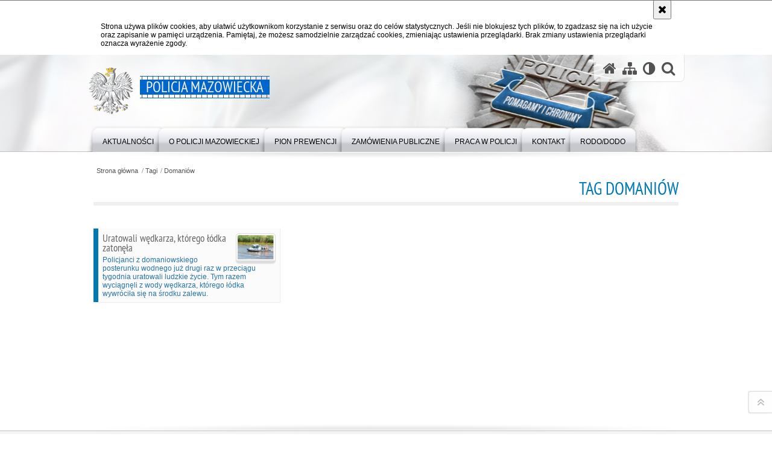

--- FILE ---
content_type: text/html; charset=UTF-8
request_url: https://mazowiecka.policja.gov.pl/ra/tagi/11262,Domaniow.html
body_size: 8986
content:
<!DOCTYPE html>
<html lang="pl">
  <head>
    <meta charset="UTF-8"/>
    <meta name="description" content="Tag Domaniów -  "/>
    <meta name="keywords" content=""/>
    <meta name="robots" content="Index, Follow"/>
    <meta name="author" content="Polska Policja"/>
    <meta name="viewport" content="width=device-width, initial-scale=1.0" />
    <meta property="og:site_name" content="Policja Mazowiecka" />
    <meta property="og:title" content="Tag Domaniów" />
    <meta property="og:description" content="" />
    <meta property="og:type" content="article" />
    <meta property="og:image" content="" />
    <meta name="certumid" content="14873a7305035d"/>
    <meta name="verify-v1" content="o9HUinzV6QwF6Qa9CuSqOxctXu09FWS0iKgKmf7r5ow=" />
    <meta name="google-site-verification" content="XZdHk6gsvdnmR5UINSLxp-5mV_Kxsqd84foEfzB_6YA" />
        <link rel="alternate" type="application/rss+xml" title="Aktualności" href="/dokumenty/rss/271-rss-o-1488.rss" />
<link rel="alternate" type="application/rss+xml" title="Slider" href="/dokumenty/rss/271-rss-o-1487.rss" />
    
    <title>Tag Domaniów -  Policja Mazowiecka</title> 
    <link rel="shortcut icon" href="https://mazowiecka.policja.gov.pl/favicon.ico" />
    
    <link href="/img/forum/forum.css" type="text/css" rel="stylesheet" />
    <link href="/webfonts/awesome-4.7/css/font-awesome.min.css" type="text/css" rel="stylesheet" />
    <link href="/script/baguetteBox/baguetteBox.min.css" type="text/css" rel="stylesheet" />
    <link href="/script/mootools/vlaCalendar/styles/vlaCal-v2.11.css" type="text/css" media="screen" rel="stylesheet" />
    <link href="/script/mootools/galeria/media2015.css" type="text/css" rel="stylesheet" />
    
    <link href="/dokumenty/szablony/dynamic/271/271-39758.css?1768748406" type="text/css" rel="stylesheet" />
    <link href="/dokumenty/szablonyimg/271-style-mod-3.css" type="text/css" rel="stylesheet" />
    <link href="/script/video/video-js/stable/video-js.min.css" rel="stylesheet" type="text/css" />    

                                <script src="/script/video/video-js/stable/video.min.js"></script>
<script src="/script/video/video-js/stable/lang/pl.js"></script>
<script src="/script/lite-youtube/lite-youtube.js" type="module"></script>    
                                            <script src="/dokumenty/szablony/dynamic/271/271-21556.js?v=0.440"></script>
    <script>
		window.addEvent('domready', function() { 
      		Ellipsis({
          		class: '.media strong',
          		lines: 5
        	});
      		if ($('navmenu')) {
      			var mooDropMenu = new dropMenu($('navmenu'));
      		};
		});
	</script>
    <script>
    if(/MSIE \d|Trident.*rv:/.test(navigator.userAgent)) {
      var script = document.createElement('script');
      script.src = '/script/svgxuse/svgxuse.js';
      document.write(script.outerHTML);
    }
    </script>
      
	    
    
    <style type="text/css">
      /* <![CDATA[ */
       	.nag_menu .nag_menu_list li ul {
			width:280px;
		}
    /* ]]> */
    </style>

    
  </head>
  <body class="bg">
    
    <div id="menu-scroll"></div>
    
    <!-- WCAG opcje -->
    <ul class="nav">
      <li><a href="#menu">Przejdź do menu głównego</a></li>
      <li><a href="#wtxt">Przejdź do treści</a></li>
      <li><a href="#search" id="szukaj-button-wai" aria-controls="search">Przejdź do wyszukiwarki</a></li>
      <li><a href="/ra/mapa">Mapa strony</a></li>
    </ul>
    <!-- .WCAG opcje -->
  
    
    <div id="page">
      
      <!-- header -->
      <div id="header-wrapper">
        <header>
          <div class="inside">
            <h1 id="header-logo"><a href="/" title="Strona główna"><span></span><strong><span class="hide">Tag Domaniów - </span>Policja Mazowiecka</strong></a></h1>
            <!-- header opcje -->
            <div id="header-options">
              <ul>
                <li><a href="https://mazowiecka.policja.gov.pl" aria-label="Strona główna serwisu Policja Mazowiecka"><i class="fa fa-home"></i></a></li>
                <li><a href="/ra/mapa" aria-label="Mapa serwisu"><i class="fa fa-sitemap"></i></a></li>
                <li><a href="/ra/wai" aria-label="Wersja tekstowa"><i class="fa fa-adjust"></i></a></li>
                <li class="szukaj-buttton-init"><a href="#search" id="szukaj-button" aria-controls="search" aria-expanded="false"><i class="fa fa-search"></i><span class="sr-only">Otwórz wyszukiwarkę</span></a></li>
              </ul>
              
              <nav id="mobileMenu">
                <a href="#" id="mobileMenuBtn" role="button" aria-controls="menu" aria-expanded="false">
                  <span class="sr-only">Menu</span><i class="fa fa-reorder"></i>
                </a>
              </nav>
              
            </div>
            <!-- header opcje. -->
            
            <!-- search -->
            <div id="search" class="search" tabindex="-1" aria-activedescendant="search-header">
              <div class="search__row">
                <div class="search_col">
                  <h2 class="search__header">Wyszukiwarka</h2>
                  <button id="szukaj-button-close" class="search__delete_btn">
                    <i class="fa fa-times-circle-o"></i>
                    <span class="sr-only">Zamknij wyszukiwarkę</span>
                  </button>
                </div>
              </div>
              <div class="search__row">
                <div class="search_col">
                  <form action="/ra/szukaj" method="post" class="search__form">
                    <div class="search__fieldset">
                      <label for="szukajg" class="sr-only">szukaj</label>
                      <input type="text" id="szukajg" class="search__input" name="szukaj" placeholder="wpisz szukaną frazę" value="" />
                      <button type="submit" class="search__btn">
                        <span class="sr-only">Szukaj</span><i class="fa fa-search"></i>
                      </button>
                    </div>
                    <div class="clear"></div>
                    <div>
                      <p><a href="/ra/szukaj">Wyszukiwarka zaawansowana</a></p>
                    </div>
                  </form>
                  
                </div>
              </div>
            </div>
            <!-- search. -->
            
          </div>
          <!-- menu -->
          <nav id="menu" aria-label="Menu główne">
            <div class="inside">
              
<ul id="navmenu" class="mainmenu">
					<li><a href="/ra/aktualnosci" target="_top" ><strong><span>Aktualności</span></strong></a>
        					<ul class="submenu">
							        <li><a href="/ra/aktualnosci/aktualnosci" target="_top" >Aktualności </a>
        				</li>
			        <li><a href="https://poszukiwani.policja.pl/" target="_top" >Poszukiwani </a>
        				</li>
			        <li><a href="https://zaginieni.policja.pl/" target="_top" >Zaginieni </a>
        				</li>
			        <li><a href="http://www.childalert.pl/" target="_top" >Zaginione dziecko </a>
        				</li>
			        <li><a href="http://www.zaginieni.pl/home/" target="_top" >Zaginieni w Polsce </a>
        				</li>
				</ul>		
				</li>
					<li><a href="/ra/o-policji-mazowieckiej" target="_top" ><strong><span>O Policji Mazowieckiej</span></strong></a>
        					<ul class="submenu">
							        <li><a href="/ra/o-policji-mazowieckiej/kierownictwo" target="_top" >Kierownictwo </a>
        				</li>
			        <li><a href="/ra/o-policji-mazowieckiej/komendanci-wojewodzcy-policji" target="_top" >Komendanci Wojewódzcy Policji zs. w Radomiu w latach 1997-2021 </a>
        				</li>
			        <li><a href="/ra/o-policji-mazowieckiej/struk" target="_top" >Struktura </a>
        				</li>
			        <li><a href="/ra/o-policji-mazowieckiej/jednostki-terenowe" target="_top" >Jednostki terenowe </a>
        				</li>
			        <li><a href="/ra/o-policji-mazowieckiej/komunikacja-wewnetrzna" target="_top" >Komunikacja wewnętrzna <span class="strz"></span></a>
        					<ul class="submenu">
							        <li><a href="/ra/o-policji-mazowieckiej/komunikacja-wewnetrzna/aktualnosci-dla-policja" target="_top" >Aktualności dla policjantów i pracowników Policji </a>
        				</li>
			        <li><a href="/ra/o-policji-mazowieckiej/komunikacja-wewnetrzna/policyjny-glos-mazowsza" target="_top" >Policyjny Głos Mazowsza </a>
        				</li>
			        <li><a href="http://isp.policja.pl/" target="_top" >Internetowy Serwis Policyjny </a>
        				</li>
			        <li><a href="http://www.ipa.org.pl./index.php/pl/mazowiecka-grupa-wojewodzka" target="_top" >Mazowiecka Grupa Wojewódzka IPA </a>
        				</li>
			        <li><a href="/ra/o-policji-mazowieckiej/komunikacja-wewnetrzna/psychologowie-policyjni" target="_top" >Psychologowie policyjni </a>
        				</li>
			        <li><a href="/ra/o-policji-mazowieckiej/komunikacja-wewnetrzna/zespol-socjalny" target="_top" >Zespół Socjalny </a>
        				</li>
			        <li><a href="http://nszzp.radom.pl/fundusz-prewencyjny-pzu/" target="_top" >Fundusz Prewencyjny PZU </a>
        				</li>
			        <li><a href="http://nszzp.radom.pl/" target="_top" >NSZZ Policjantów Województwa Mazowieckiego </a>
        				</li>
			        <li><a href="https://seirp.pl/" target="_top" >Stowarzyszenie Emerytów i Rencistów Policyjnych </a>
        				</li>
			        <li><a href="https://nszz-pp.pl/" target="_top" >NSZZ Pracowników Policji </a>
        				</li>
				</ul>		
				</li>
			        <li><a href="/ra/o-policji-mazowieckiej/prawa-czlowieka" target="_top" >Prawa człowieka <span class="strz"></span></a>
        					<ul class="submenu">
							        <li><a href="/ra/o-policji-mazowieckiej/prawa-czlowieka/rownosc-plci-w-policji" target="_top" >Równość płci w Policji </a>
        				</li>
			        <li><a href="/ra/o-policji-mazowieckiej/prawa-czlowieka/polityka-rownego-traktowania-w" target="_top" >Polityka Równego Traktowania w KWP zs. w Radomiu </a>
        				</li>
			        <li><a href="/ra/o-policji-mazowieckiej/prawa-czlowieka/polityka-etycznego-i-uczciwego" target="_top" >Polityka Etycznego i Uczciwego Postępowania w KWP zs. w Radomiu </a>
        				</li>
				</ul>		
				</li>
			        <li><a href="/ra/o-policji-mazowieckiej/kapelan-policji" target="_top" >Kapelan Policji </a>
        				</li>
			        <li><a href="/ra/o-policji-mazowieckiej/patronat-honorowy-komendanta-w" target="_top" >Patronat honorowy Komendanta Wojewódzkiego Policji <span class="strz"></span></a>
        					<ul class="submenu">
							        <li><a href="/ra/o-policji-mazowieckiej/patronat-honorowy-komendanta-w/patronat-honorowy-komen" target="_top" >Patronat honorowy Komendanta Wojewódzkiego Policji </a>
        				</li>
				</ul>		
				</li>
			        <li><a href="/ra/o-policji-mazowieckiej/fundusze-wfosigw" target="_top" >Fundusze WFOŚiGW </a>
        				</li>
			        <li><a href="/ra/o-policji-mazowieckiej/laboratorium-kryminalistyczne" target="_top" >Laboratorium Kryminalistyczne <span class="strz"></span></a>
        					<ul class="submenu">
							        <li><a href="/ra/o-policji-mazowieckiej/laboratorium-kryminalistyczne/laboratorium-kryminalistyczne" target="_top" >Laboratorium Kryminalistyczne KWP z siedzibą w Radomiu </a>
        				</li>
			        <li><a href="/ra/o-policji-mazowieckiej/laboratorium-kryminalistyczne/struktura-wydzialu" target="_top" >Struktura Wydziału </a>
        				</li>
			        <li><a href="/ra/o-policji-mazowieckiej/laboratorium-kryminalistyczne/badania-wykonywane-w-laborator" target="_top" >Badania wykonywane w Laboratorium </a>
        				</li>
			        <li><a href="/ra/o-policji-mazowieckiej/laboratorium-kryminalistyczne/ocena-zadowolenia-klienta-z-us" target="_top" >Ocena zadowolenia klienta z usług LK </a>
        				</li>
			        <li><a href="/ra/o-policji-mazowieckiej/laboratorium-kryminalistyczne/terminy-realizacji" target="_top" >Terminy realizacji </a>
        				</li>
			        <li><a href="/ra/o-policji-mazowieckiej/laboratorium-kryminalistyczne/akredytacja" target="_top" >Akredytacja </a>
        				</li>
				</ul>		
				</li>
			        <li><a href="https://policja.pl/pol/antykorupcja" target="_top" >Antykorupcja </a>
        				</li>
			        <li><a href="/ra/o-policji-mazowieckiej/wydzial-zamowien-publicznych-i" target="_top" >Wydział Zamowień Publicznych i Funduszy Pomocowych <span class="strz"></span></a>
        					<ul class="submenu">
							        <li><a href="/ra/o-policji-mazowieckiej/wydzial-zamowien-publicznych-i/zamowienia-publiczne" target="_top" >Zamówienia Publiczne </a>
        				</li>
			        <li><a href="/ra/o-policji-mazowieckiej/wydzial-zamowien-publicznych-i/fundusze-pomocowe" target="_top" >Fundusze Pomocowe </a>
        				</li>
				</ul>		
				</li>
				</ul>		
				</li>
					<li><a href="/ra/pion-prewencji" target="_top" aria-label="WYDZIAŁY PIONU PREWENCJI

KOMENDY WOJEWÓDZKIEJ POLICJI zs. w Radomiu
ul. 11 Listopada 37/59
26-600 Radom

WYDZIAŁ PREWENCJI
Sekretariat:
tel.:48 345 30 50 (701-30-50)
fax:48 345 27 01 (701-27-01)
e-mail: prewencja.kwp@ra.policja.gov.pl"><strong><span>Pion Prewencji</span></strong></a>
        					<ul class="submenu">
							        <li><a href="/ra/pion-prewencji/sztab-policji" target="_top" >Sztab Policji <span class="strz"></span></a>
        					<ul class="submenu">
							        <li><a href="/ra/pion-prewencji/sztab-policji/dane-kontaktowe" target="_top" >Dane kontaktowe </a>
        				</li>
			        <li><a href="/ra/pion-prewencji/sztab-policji/aktualnosci" target="_top" >Aktualności </a>
        				</li>
			        <li><a href="/ra/pion-prewencji/sztab-policji/imprezy-masowe" target="_top" >Imprezy masowe </a>
        				</li>
			        <li><a href="/ra/pion-prewencji/sztab-policji/struktury-nieetatowe" target="_top" >Struktury nieetatowe </a>
        				</li>
			        <li><a href="/ra/pion-prewencji/sztab-policji/bezzalogowe-statki-powietrzne" target="_top" >Bezzałogowe Statki Powietrzne Policji </a>
        				</li>
				</ul>		
				</li>
			        <li><a href="/ra/pion-prewencji/wydzial-prewencji" target="_top" >Wydział Prewencji <span class="strz"></span></a>
        					<ul class="submenu">
							        <li><a href="/ra/pion-prewencji/wydzial-prewencji/dane-kontaktowe" target="_top" >Dane kontaktowe </a>
        				</li>
			        <li><a href="/ra/pion-prewencji/wydzial-prewencji/struktura-wydzialu" target="_top" >Struktura Wydziału </a>
        				</li>
			        <li><a href="/ra/pion-prewencji/wydzial-prewencji/aktualnosci" target="_top" >Aktualności </a>
        				</li>
			        <li><a href="/ra/pion-prewencji/wydzial-prewencji/oddzialy-o-profilu-mundurowym" target="_top" >Oddziały o profilu mundurowym </a>
        				</li>
			        <li><a href="/ra/pion-prewencji/wydzial-prewencji/akcje-kampanie-projekty-profil" target="_top" >Akcje, kampanie, projekty profilaktyczne </a>
        				</li>
			        <li><a href="/ra/pion-prewencji/wydzial-prewencji/kameralne-latp" target="_top" >Kameralne Lato </a>
        				</li>
			        <li><a href="/ra/pion-prewencji/wydzial-prewencji/przemoc-domowa" target="_top" >Przemoc domowa </a>
        				</li>
			        <li><a href="/ra/pion-prewencji/wydzial-prewencji/bezpieczenstwo-dzieci-i" target="_top" >Bezpieczeństwo dzieci i młodzieży </a>
        				</li>
			        <li><a href="/ra/pion-prewencji/wydzial-prewencji/bezpiecz" target="_top" >Bezpieczeństwo seniorów </a>
        				</li>
			        <li><a href="/ra/pion-prewencji/wydzial-prewencji/debaty-spoleczne" target="_top" >Debaty społeczne </a>
        				</li>
			        <li><a href="/ra/pion-prewencji/wydzial-prewencji/psy-sluzbowe" target="_top" >Psy służbowe </a>
        				</li>
			        <li><a href="/ra/pion-prewencji/wydzial-prewencji/dzielnicowi" target="_top" >Dzielnicowi </a>
        				</li>
				</ul>		
				</li>
			        <li><a href="/ra/pion-prewencji/wydzial-konwo" target="_top" >Wydział Konwojowy <span class="strz"></span></a>
        					<ul class="submenu">
							        <li><a href="/ra/pion-prewencji/wydzial-konwo/dane-kontaktowe" target="_top" >Dane kontaktowe </a>
        				</li>
			        <li><a href="/ra/pion-prewencji/wydzial-konwo/terytorialny-zakres-dzialania" target="_top" >Terytorialny zakres działania </a>
        				</li>
			        <li><a href="/ra/pion-prewencji/wydzial-konwo/aktualnosci" target="_top" >Aktualności </a>
        				</li>
			        <li><a href="/ra/pion-prewencji/wydzial-konwo/historia-wydzialu" target="_top" >Historia Wydziału </a>
        				</li>
			        <li><a href="/ra/pion-prewencji/wydzial-konwo/zadania-do-realizacji" target="_top" >Zadania do realizacji </a>
        				</li>
				</ul>		
				</li>
			        <li><a href="/ra/pion-prewencji/wydzial-ruchu-drogowego" target="_top" >Wydział Ruchu Drogowego <span class="strz"></span></a>
        					<ul class="submenu">
							        <li><a href="/ra/pion-prewencji/wydzial-ruchu-drogowego/informacje-o-wydziale" target="_top" >Informacje o wydziale </a>
        				</li>
			        <li><a href="/ra/pion-prewencji/wydzial-ruchu-drogowego/dane-kontaktowe" target="_top" >Dane kontaktowe </a>
        				</li>
			        <li><a href="/ra/pion-prewencji/wydzial-ruchu-drogowego/priorytety-i-zakres-zad" target="_top" >Priorytety i zakres zadań WRD </a>
        				</li>
			        <li><a href="/ra/pion-prewencji/wydzial-ruchu-drogowego/aktualnos" target="_top" >Aktualności </a>
        				</li>
			        <li><a href="/ra/pion-prewencji/wydzial-ruchu-drogowego/stop-agresji-drogowej" target="_top" >Stop agresji drogowej </a>
        				</li>
			        <li><a href="/ra/pion-prewencji/wydzial-ruchu-drogowego/ruch-drogowy-w-statysty" target="_top" >Ruch drogowy w statystykach </a>
        				</li>
			        <li><a href="/ra/pion-prewencji/wydzial-ruchu-drogowego/inzynieria-w-ruchu-drog" target="_top" aria-label="Inżynieria w Ruchu Drogowym">Inżynieria w Ruchu Drogowym </a>
        				</li>
			        <li><a href="/ra/pion-prewencji/wydzial-ruchu-drogowego/wykorzystanie-drog-w-sp" target="_top" >Wykorzystanie dróg w sposób szczególny </a>
        				</li>
			        <li><a href="/ra/pion-prewencji/wydzial-ruchu-drogowego/mazowiecka-grupa-speed" target="_top" >Mazowiecka Grupa SPEED </a>
        				</li>
			        <li><a href="/ra/pion-prewencji/wydzial-ruchu-drogowego/brd-w-oku-drona" target="_top" >BRD W OKU DRONA </a>
        				</li>
			        <li><a href="/ra/pion-prewencji/wydzial-ruchu-drogowego/prawo" target="_top" >Prawo </a>
        				</li>
			        <li><a href="/ra/pion-prewencji/wydzial-ruchu-drogowego/odblaskowa-szkola" target="_top" aria-label="Odblaskowa Szkoła 2025">Odblaskowa Szkoła </a>
        				</li>
				</ul>		
				</li>
			        <li><a href="/ra/pion-prewencji/wydzial-postepowan-administrac" target="_top" >Wydział Postępowań Administracyjnych <span class="strz"></span></a>
        					<ul class="submenu">
							        <li><a href="/ra/pion-prewencji/wydzial-postepowan-administrac/zakres-zadan-wydzialu" target="_top" >Zakres zadań wydziału </a>
        				</li>
			        <li><a href="/ra/pion-prewencji/wydzial-postepowan-administrac/dane-kontaktowe" target="_top" >Dane kontaktowe </a>
        				</li>
			        <li><a href="/ra/pion-prewencji/wydzial-postepowan-administrac/kwalifikowany-pracownik-ochron" target="_top" >Kwalifikowany pracownik ochrony </a>
        				</li>
			        <li><a href="/ra/pion-prewencji/wydzial-postepowan-administrac/licencja-detektywa" target="_top" >Licencja detektywa </a>
        				</li>
			        <li><a href="/ra/pion-prewencji/wydzial-postepowan-administrac/pozwolenia-na-bron" target="_top" >Pozwolenia na broń </a>
        				</li>
			        <li><a href="/ra/pion-prewencji/wydzial-postepowan-administrac/badania-po-odwolaniu-stanu-zag" target="_top" >Badania po odwołaniu stanu zagrożenia epidemicznego </a>
        				</li>
				</ul>		
				</li>
			        <li><a href="/ra/pion-prewencji/oddzial-prewencji-policji-w-ra" target="_top" >Oddział Prewencji Policji w Radomiu <span class="strz"></span></a>
        					<ul class="submenu">
							        <li><a href="/ra/pion-prewencji/oddzial-prewencji-policji-w-ra/dane-kontaktowe" target="_top" >Dane kontaktowe </a>
        				</li>
			        <li><a href="/ra/pion-prewencji/oddzial-prewencji-policji-w-ra/aktualnosci" target="_top" >Aktualności </a>
        				</li>
			        <li><a href="/ra/pion-prewencji/oddzial-prewencji-policji-w-ra/historia-oddzialu-prewencji-po" target="_top" >Historia Oddziału Prewencji Policji w Radomiu </a>
        				</li>
				</ul>		
				</li>
			        <li><a href="/ra/pion-prewencji/oddzial-prewencji-policji-w-pl" target="_top" >Oddział Prewencji Policji w Płocku <span class="strz"></span></a>
        					<ul class="submenu">
							        <li><a href="/ra/pion-prewencji/oddzial-prewencji-policji-w-pl/dane-kontaktowe" target="_top" >Dane kontaktowe </a>
        				</li>
			        <li><a href="/ra/pion-prewencji/oddzial-prewencji-policji-w-pl/aktualnosci" target="_top" >Aktualności </a>
        				</li>
				</ul>		
				</li>
			        <li><a href="/ra/pion-prewencji/samodzielny-pododdzial-kontrte" target="_top" >Samodzielny Pododdział Kontrterrorystyczny Policji w Radomiu <span class="strz"></span></a>
        					<ul class="submenu">
							        <li><a href="/ra/pion-prewencji/samodzielny-pododdzial-kontrte/dane-kontaktowe" target="_top" >Dane kontaktowe </a>
        				</li>
			        <li><a href="/ra/pion-prewencji/samodzielny-pododdzial-kontrte/informacje-o-spkp" target="_top" >Informacje o SPKP </a>
        				</li>
			        <li><a href="/ra/pion-prewencji/samodzielny-pododdzial-kontrte/aktualnosci" target="_top" >Aktualności </a>
        				</li>
				</ul>		
				</li>
			        <li><a href="/ra/pion-prewencji/samodzielny-pododdzial-prewenc" target="_top" >Samodzielny Pododdział Prewencji Policji w Ostrołęce <span class="strz"></span></a>
        					<ul class="submenu">
							        <li><a href="/ra/pion-prewencji/samodzielny-pododdzial-prewenc/dane-kontaktowe" target="_top" >Dane kontaktowe </a>
        				</li>
			        <li><a href="/ra/pion-prewencji/samodzielny-pododdzial-prewenc/aktualnosci" target="_top" >Aktualności </a>
        				</li>
				</ul>		
				</li>
				</ul>		
				</li>
					<li><a href="/ra/zamowienia-publiczne" target="_top" ><strong><span>Zamówienia publiczne</span></strong></a>
        					<ul class="submenu">
							        <li><a href="/ra/zamowienia-publiczne/dan" target="_top" >Dane kontaktowe </a>
        				</li>
			        <li><a href="https://platformazakupowa.pl/kwp_radom" target="_top" >Platforma zakupowa KWP </a>
        				</li>
			        <li><a href="http://bip.mazowiecka.policja.gov.pl/KWR/zamowienie-publiczne/plan-postepowan-o-udzie" target="_top" >Plan postępowań o udzielenie zamówień </a>
        				</li>
				</ul>		
				</li>
					<li><a href="/ra/praca-w-policji" target="_top" ><strong><span>Praca w Policji</span></strong></a>
        					<ul class="submenu">
							        <li><a href="/ra/praca-w-policji/zostan-policjantem-na-mazowszu" target="_top" >Dołącz do nas </a>
        				</li>
			        <li><a href="https://mazowiecka.bip.policja.gov.pl/KWR/praca-sluzba-cywilna/oferty-pracy/482,Oferty-Pracy.html" target="_top" >Praca w Służbie Cywilnej </a>
        				</li>
				</ul>		
				</li>
					<li><a href="/ra/kontakt-1" target="_top" ><strong><span>Kontakt</span></strong></a>
        					<ul class="submenu">
							        <li><a href="/ra/kontakt-1/dane-teleadresowe" target="_top" >Dane teleadresowe </a>
        				</li>
			        <li><a href="/ra/kontakt-1/rzecznik-prasowy" target="_top" >Rzecznik Prasowy </a>
        				</li>
			        <li><a href="/ra/kontakt-1/oficerowie-prasowi-kmpk" target="_top" >Oficerowie prasowi KMP/KPP </a>
        				</li>
			        <li><a href="/ra/kontakt-1/kontakt-dla-osob-gluchy" target="_top" >Kontakt dla osób głuchych </a>
        				</li>
			        <li><a href="/ra/kontakt-1/skargi-i-wnioski" target="_top" >Skargi i wnioski </a>
        				</li>
			        <li><a href="/ra/kontakt-1/elektroniczna-platforma" target="_top" >Elektroniczna Platforma Usług Administracji Publicznej </a>
        				</li>
			        <li><a href="/ra/kontakt-1/telefon-zaufania-kwp-zs" target="_top" >Telefon Zaufania KWP zs. w Radomiu </a>
        				</li>
			        <li><a href="/ra/kontakt-1/dostepnosc-kwp" target="_top" >Dostępność KWP </a>
        				</li>
			        <li><a href="/ra/kontakt-1/sygnalisci" target="_top" >Sygnaliści <span class="strz"></span></a>
        					<ul class="submenu">
							        <li><a href="/ra/kontakt-1/sygnalisci/wewnetrzna-procedura-dokonywan" target="_top" >Wewnętrzna procedura dokonywania zgłoszeń naruszeń prawa i podejmowania działań </a>
        				</li>
			        <li><a href="/ra/kontakt-1/sygnalisci/procedura-zgloszen-zewnetrznyc" target="_top" >Procedura zgłoszeń zewnętrznych oraz podejmowania działań następczych </a>
        				</li>
			        <li><a href="/ra/kontakt-1/sygnalisci/informacje-dla-sygnalistow-chc" target="_top" >Informacje dla sygnalistów chcących dokonać zgłoszenia zewnętrznego </a>
        				</li>
				</ul>		
				</li>
				</ul>		
				</li>
					<li><a href="/ra/rodododo" target="_top" ><strong><span>RODO/DODO</span></strong></a>
        				</li>
	</ul>            </div>
          </nav>
          <!-- menu. -->
        </header>
      </div>
      <div class="clear"></div>
      <!--  header. --> 
      
      <!--  content  -->
<div id="content">
  
  <nav id="sciezka-navi"><ul id="sciezka-naviUl">
<li><a href="/ra/">Strona główna</a></li>

  <li><span></span><a href="/ra/tagi">Tagi</a></li>

  <li><span></span><a href="/ra/tagi/11262,Domaniow.html">Domaniów</a></li>

</ul> </nav>
  <div class="naglowekBig">
  <h2>Tag Domaniów</h2> 
  <div id="text-size">
    <p>Rozmiar czcionki</p>
    <div class="button"><a href="#" title="Czcionka normalna" class="a tips" id="resize12"><span></span>czcionka normalna</a></div>
    <div class="button"><a href="#" title="Czcionka średnia" class="aa tips" id="resize14"><span></span>czcionka średnia</a></div>
    <div class="button"><a href="#" title="Czcionka duża" class="aaa tips" id="resize16"><span></span>czcionka duża</a></div>
  </div>
</div>
  
  <!--  content-left  -->
  <nav id="mobileDodatkowe">
    <a href="#" id="mobileDodatkoweBtn" class="button" role="button" aria-controls="mobileDodatkoweContent" aria-expanded="false">↓ Pokaż informacje dodatkowe ↓</a>  </nav>
  <aside class="subLeft" id="mobileDodatkoweContent">
           
    <div class="clear"></div>
  </aside>
  <!--  content-left.  -->
  
  <!--  content-right  -->
  <div class="subRight">
    <a title="treść strony" id="wtxt"></a>
    <!--  box  -->
    <div class="box">
      
<div class="okno">
  <ul>   
    
<li class="twoRowsBox abox ">
  <a href="/ra/aktualnosci/aktualnosci/9141,Uratowali-wedkarza-ktorego-lodka-zatonela.html" target="_top">
    <img src="/dokumenty/zalaczniki/271/mini/271-17689_mt-d37.jpg" alt="" class="foto_right" aria-hidden="true" />    <strong>Uratowali wędkarza, którego łódka zatonęła</strong>
    Policjanci z domaniowskiego posterunku wodnego już drugi raz w przeciągu tygodnia uratowali ludzkie życie. Tym razem wyciągnęli z wody wędkarza, którego łódka wywróciła się na środku zalewu.  </a>
  <div class="clear"></div>
</li>



  </ul>
</div>



      
      <div class="clear"></div>
    </div>
    <!--  box.  -->
    
  </div>
  <!--  content-right.  -->
  <div class="clear"></div>
  
</div>
<!--  content. -->      
      <!-- footer -->
      <footer>
        <div id="footer-top">
          <div class="footer-content">
            <!-- footmap  -->
            <div id="fsitemap">
              <h2>Mapa serwisu</h2>
              <nav id="fsitemap-map">
                

<ul>
			<li class=""><a href="/ra/aktualnosci" target="_top" class="">Aktualności</a>
					<ul>
			<li class=""><a href="/ra/aktualnosci/aktualnosci" target="_top" class="">Aktualności</a>
		</li>
			<li class=""><a href="https://poszukiwani.policja.pl/" target="_top" class="">Poszukiwani</a>
		</li>
			<li class=""><a href="https://zaginieni.policja.pl/" target="_top" class="">Zaginieni</a>
		</li>
			<li class=""><a href="http://www.childalert.pl/" target="_top" class="">Zaginione dziecko</a>
		</li>
			<li class=""><a href="http://www.zaginieni.pl/home/" target="_top" class="">Zaginieni w Polsce</a>
		</li>
	</ul>		
		</li>
			<li class=""><a href="/ra/o-policji-mazowieckiej" target="_top" class="">O Policji Mazowieckiej</a>
					<ul>
			<li class=""><a href="/ra/o-policji-mazowieckiej/kierownictwo" target="_top" class="">Kierownictwo</a>
		</li>
			<li class=""><a href="/ra/o-policji-mazowieckiej/komendanci-wojewodzcy-policji" target="_top" class="">Komendanci Wojewódzcy Policji zs. w Radomiu w latach 1997-2021</a>
		</li>
			<li class=""><a href="/ra/o-policji-mazowieckiej/struk" target="_top" class="">Struktura</a>
		</li>
			<li class=""><a href="/ra/o-policji-mazowieckiej/jednostki-terenowe" target="_top" class="">Jednostki terenowe</a>
		</li>
			<li class=""><a href="/ra/o-policji-mazowieckiej/komunikacja-wewnetrzna" target="_top" class="">Komunikacja wewnętrzna</a>
		</li>
			<li class=""><a href="/ra/o-policji-mazowieckiej/prawa-czlowieka" target="_top" class="">Prawa człowieka</a>
		</li>
			<li class=""><a href="/ra/o-policji-mazowieckiej/kapelan-policji" target="_top" class="">Kapelan Policji</a>
		</li>
			<li class=""><a href="/ra/o-policji-mazowieckiej/patronat-honorowy-komendanta-w" target="_top" class="">Patronat honorowy Komendanta Wojewódzkiego Policji</a>
		</li>
			<li class=""><a href="/ra/o-policji-mazowieckiej/fundusze-wfosigw" target="_top" class="">Fundusze WFOŚiGW</a>
		</li>
			<li class=""><a href="/ra/o-policji-mazowieckiej/laboratorium-kryminalistyczne" target="_top" class="">Laboratorium Kryminalistyczne</a>
		</li>
			<li class=""><a href="https://policja.pl/pol/antykorupcja" target="_top" class="">Antykorupcja</a>
		</li>
			<li class=""><a href="/ra/o-policji-mazowieckiej/wydzial-zamowien-publicznych-i" target="_top" class="">Wydział Zamowień Publicznych i Funduszy Pomocowych</a>
		</li>
	</ul>		
		</li>
			<li class=""><a href="/ra/pion-prewencji" target="_top" class="">Pion Prewencji</a>
					<ul>
			<li class=""><a href="/ra/pion-prewencji/sztab-policji" target="_top" class="">Sztab Policji</a>
		</li>
			<li class=""><a href="/ra/pion-prewencji/wydzial-prewencji" target="_top" class="">Wydział Prewencji</a>
		</li>
			<li class=""><a href="/ra/pion-prewencji/wydzial-konwo" target="_top" class="">Wydział Konwojowy</a>
		</li>
			<li class=""><a href="/ra/pion-prewencji/wydzial-ruchu-drogowego" target="_top" class="">Wydział Ruchu Drogowego</a>
		</li>
			<li class=""><a href="/ra/pion-prewencji/wydzial-postepowan-administrac" target="_top" class="">Wydział Postępowań Administracyjnych</a>
		</li>
			<li class=""><a href="/ra/pion-prewencji/oddzial-prewencji-policji-w-ra" target="_top" class="">Oddział Prewencji Policji w Radomiu</a>
		</li>
			<li class=""><a href="/ra/pion-prewencji/oddzial-prewencji-policji-w-pl" target="_top" class="">Oddział Prewencji Policji w Płocku</a>
		</li>
			<li class=""><a href="/ra/pion-prewencji/samodzielny-pododdzial-kontrte" target="_top" class="">Samodzielny Pododdział Kontrterrorystyczny Policji w Radomiu</a>
		</li>
			<li class=""><a href="/ra/pion-prewencji/samodzielny-pododdzial-prewenc" target="_top" class="">Samodzielny Pododdział Prewencji Policji w Ostrołęce</a>
		</li>
	</ul>		
		</li>
			<li class=""><a href="/ra/zamowienia-publiczne" target="_top" class="">Zamówienia publiczne</a>
					<ul>
			<li class=""><a href="/ra/zamowienia-publiczne/dan" target="_top" class="">Dane kontaktowe</a>
		</li>
			<li class=""><a href="https://platformazakupowa.pl/kwp_radom" target="_top" class="">Platforma zakupowa KWP</a>
		</li>
			<li class=""><a href="http://bip.mazowiecka.policja.gov.pl/KWR/zamowienie-publiczne/plan-postepowan-o-udzie" target="_top" class="">Plan postępowań o udzielenie zamówień</a>
		</li>
	</ul>		
		</li>
			<li class=""><a href="/ra/praca-w-policji" target="_top" class="">Praca w Policji</a>
					<ul>
			<li class=""><a href="/ra/praca-w-policji/zostan-policjantem-na-mazowszu" target="_top" class="">Dołącz do nas</a>
		</li>
			<li class=""><a href="https://mazowiecka.bip.policja.gov.pl/KWR/praca-sluzba-cywilna/oferty-pracy/482,Oferty-Pracy.html" target="_top" class="">Praca w Służbie Cywilnej</a>
		</li>
	</ul>		
		</li>
			<li class=""><a href="/ra/kontakt-1" target="_top" class="">Kontakt</a>
					<ul>
			<li class=""><a href="/ra/kontakt-1/dane-teleadresowe" target="_top" class="">Dane teleadresowe</a>
		</li>
			<li class=""><a href="/ra/kontakt-1/rzecznik-prasowy" target="_top" class="">Rzecznik Prasowy</a>
		</li>
			<li class=""><a href="/ra/kontakt-1/oficerowie-prasowi-kmpk" target="_top" class="">Oficerowie prasowi KMP/KPP</a>
		</li>
			<li class=""><a href="/ra/kontakt-1/kontakt-dla-osob-gluchy" target="_top" class="">Kontakt dla osób głuchych</a>
		</li>
			<li class=""><a href="/ra/kontakt-1/skargi-i-wnioski" target="_top" class="">Skargi i wnioski</a>
		</li>
			<li class=""><a href="/ra/kontakt-1/elektroniczna-platforma" target="_top" class="">Elektroniczna Platforma Usług Administracji Publicznej</a>
		</li>
			<li class=""><a href="/ra/kontakt-1/telefon-zaufania-kwp-zs" target="_top" class="">Telefon Zaufania KWP zs. w Radomiu</a>
		</li>
			<li class=""><a href="/ra/kontakt-1/dostepnosc-kwp" target="_top" class="">Dostępność KWP</a>
		</li>
			<li class=""><a href="/ra/kontakt-1/sygnalisci" target="_top" class="">Sygnaliści</a>
		</li>
	</ul>		
		</li>
			<li class=""><a href="/ra/rodododo" target="_top" class="">RODO/DODO</a>
		</li>
	</ul>              </nav>
            </div>
            <!-- footmap  .-->
          </div>
        </div>
        <div id="footer-bottom">
          <div class="footer-content">
            <ul>
              <li style="width:140px;">
                <h2>Mazowiecka Policja online</h2>
                <ul id="social">
                  <li><a href="https://www.facebook.com/Mazowiecka-Policja-108821644918555" target="_blank" class="fb" title="Facebook - Policja Mazowiecka"><span lang="en">Facebook</span></a></li>
                  <li><a href="https://x.com/policjamazowsze" target="_blank" class="tw" title="X - Policja Mazowiecka">X</a></li>
                  <li><a href="https://www.youtube.com/@policjamazowsze" target="_blank" class="yt" title="YouTube  - Policja Mazowiecka"><span lang="en">YouTube</span></a></li>
                  <li><a href="https://www.instagram.com/policja.mazowsze.k9.unit/" target="_blank" class="in" title="Instagram - Policja Mazowsze K9 UNIT">Instagram K9 UNIT</a></li>
                  <li><a href="https://www.instagram.com/spkp_radom_official/" target="_blank" class="in" title="Instagram - SPKP w Radomiu">Instagram SPKP w Radomiu</a></li>
                </ul>
              </li>
              <li style="width:190px;">
                <h2>Biuletyn Informacji Publicznej</h2>
                <span class="bip"></span>
                <a href="https://mazowiecka.bip.policja.gov.pl" target="_blank" title="Biuletyn Informacji Publicznej">BIP Policja Mazowiecka</a>
              </li>
              <li>
                <h2>Redakcja serwisu</h2>
                <a href="javascript:void(location.href='mailto:'+String.fromCharCode(112,111,114,116,97,108,64,112,111,108,105,99,106,97,46,103,111,118,46,112,108))" title="Skontaktuj się z redakcją">Kontakt z redakcją</a>
                <!-- Deklaracja dostępności -->
                <h2 style="margin-top:1rem">Dostępność</h2>
                <a href="https://mazowiecka.policja.gov.pl/ra/wolnytekst/67010,Deklaracja-dostepnosci.html">Deklaracja dostępności</a>
                <!-- .Deklaracja dostępności -->
              </li>
              <li>
                <h2>Nota prawna</h2>
                Chcesz wykorzystać materiał<br/>z serwisu Policja Mazowiecka.<br/>
                <a href="/ra/wolnytekst/10,Prawa-autorskie.html" title="Zapoznaj się z zasadami wykorzystania materiałów z serwisu">Zapoznaj się z zasadami</a><br/>
                <a href="/ra/wolnytekst/11,Polityka-prywatnosci.html" title="Zapoznaj się z polictyką prywatności">Polityka prywatności</a>
              </li>
              <li>
                <h2>Inne wersje portalu</h2>
                <a href="/ra/wai" title="Wersja tekstowa" class="wai"><span>Wersja tekstowa</span></a><br/>
                <a href="/ra/wolnytekst/2227,Welcome-to-the-Mazovian-Voivodeship-Police-Headquarters-in-Radom.html" title="Informacje w języku angielskim">english version</a>
              </li>
            </ul>
            <div class="clear"></div>
          </div>
        </div>
      </footer>
      <!-- footer .-->
     
    </div>
    
    <!-- GoToTop  -->
  	<div id="back-to-top"><a href="#page"><span></span><span class="sr-only">Powrót na górę strony</span></a></div>
  	<!-- GoToTop  .-->
    
    <!-- FB Likebox  -->
    <div class="social-fbar">
      <ul>
        <li>
          <a href="https://www.facebook.com/Mazowiecka-Policja-108821644918555" class="facebook tips" aria-hidden="true" tabindex="-1" title="Facebook - Policja Mazowiecka">
            <svg aria-hidden="true" focusable="false" xmlns="http://www.w3.org/2000/svg" viewBox="0 0 24 24" width="24" height="24"><title>Facebook</title><path d="M24 12.073c0-6.627-5.373-12-12-12s-12 5.373-12 12c0 5.99 4.388 10.954 10.125 11.854v-8.385H7.078v-3.47h3.047V9.43c0-3.007 1.792-4.669 4.533-4.669 1.312 0 2.686.235 2.686.235v2.953H15.83c-1.491 0-1.956.925-1.956 1.874v2.25h3.328l-.532 3.47h-2.796v8.385C19.612 23.027 24 18.062 24 12.073z"/></svg>          </a>
        </li>
        <li>
          <a href="https://x.com/policjamazowsze" class="twitter tips" aria-hidden="true" tabindex="-1" title="X - Policja Mazowiecka">
            <svg aria-hidden="true" focusable="false" xmlns="http://www.w3.org/2000/svg" viewBox="0 0 24 24" width="24" height="24"><title>Twitter</title>
  <path d="m.058.768 9.266 12.39L0 23.231h2.099l8.163-8.819 6.596 8.82H24l-9.788-13.087 8.68-9.377h-2.1l-7.517 8.123L7.2.768zm3.087 1.546h3.28l14.488 19.371h-3.28z"/>
</svg>          </a>
        </li>
        <li>
          <a href="https://www.youtube.com/@policjamazowsze" class="youtube tips" aria-hidden="true" tabindex="-1" title="Youtube - Policja Mazowiecka">
            <svg aria-hidden="true" focusable="false" xmlns="http://www.w3.org/2000/svg" viewBox="0 0 24 24" width="24" height="24"><title>YouTube</title><path d="M23.498 6.186a3.016 3.016 0 0 0-2.122-2.136C19.505 3.545 12 3.545 12 3.545s-7.505 0-9.377.505A3.017 3.017 0 0 0 .502 6.186C0 8.07 0 12 0 12s0 3.93.502 5.814a3.016 3.016 0 0 0 2.122 2.136c1.871.505 9.376.505 9.376.505s7.505 0 9.377-.505a3.015 3.015 0 0 0 2.122-2.136C24 15.93 24 12 24 12s0-3.93-.502-5.814zM9.545 15.568V8.432L15.818 12l-6.273 3.568z"/></svg>          </a>
        </li>
        <li>
          <a href="https://www.instagram.com/policja.mazowsze.k9.unit/" class="instagram tips" aria-hidden="true" tabindex="-1" title="Instagram - Policja Mazowsze K9 UNIT">
            <svg aria-hidden="true" focusable="false" xmlns="http://www.w3.org/2000/svg" viewBox="0 0 24 24" width="24" height="24"><title>Instagram</title><path d="M12 0C9.582.069 7.105-.18 4.738.426 2.298 1.056.49 3.296.196 5.771-.13 8.906.038 12.07.015 15.216c-.002 2.31.15 4.904 1.877 6.645 1.607 1.795 4.151 2.132 6.43 2.116 3.236 0 6.485.134 9.712-.145 2.487-.24 4.805-1.975 5.492-4.415.676-2.408.399-4.947.474-7.417-.069-2.418.18-4.895-.426-7.262-.63-2.44-2.87-4.25-5.346-4.542C16.166-.064 14.074.024 12 0Zm.047 2.125c2.148.047 4.33-.085 6.448.331 1.827.376 3.094 2.097 3.21 3.912.22 3.207.128 6.429.095 9.641.01 1.814-.313 3.934-1.995 4.974-1.834 1.089-4.059.758-6.096.853-2.664-.051-5.354.15-7.998-.243-1.866-.292-3.29-1.953-3.444-3.812-.26-3.051-.123-6.123-.134-9.183.013-1.878.04-4.112 1.675-5.377 1.71-1.33 4.005-.998 6.029-1.087.736-.008 1.474.004 2.21-.01ZM12 5.838c-3.064-.07-5.885 2.478-6.13 5.532-.383 3.047 1.87 6.114 4.888 6.667 2.945.671 6.17-1.183 7.08-4.061 1.029-2.843-.417-6.277-3.167-7.53-.83-.401-1.75-.61-2.671-.608ZM12 16c-2.366.077-4.39-2.283-3.954-4.61.285-2.343 2.912-3.983 5.144-3.21 2.27.63 3.503 3.463 2.416 5.555C14.964 15.099 13.51 16.018 12 16Zm7.846-10.405c.067 1.233-1.634 1.938-2.458 1.018-.92-.824-.214-2.524 1.018-2.457.773-.017 1.456.665 1.44 1.439z"/></svg>          </a>
        </li>
        <li>
          <a href="https://www.instagram.com/spkp_radom_official/" class="instagram tips" aria-hidden="true" tabindex="-1" title="Instagram - SPKP w Radomiu">
            <svg aria-hidden="true" focusable="false" xmlns="http://www.w3.org/2000/svg" viewBox="0 0 24 24" width="24" height="24"><title>Instagram</title><path d="M12 0C9.582.069 7.105-.18 4.738.426 2.298 1.056.49 3.296.196 5.771-.13 8.906.038 12.07.015 15.216c-.002 2.31.15 4.904 1.877 6.645 1.607 1.795 4.151 2.132 6.43 2.116 3.236 0 6.485.134 9.712-.145 2.487-.24 4.805-1.975 5.492-4.415.676-2.408.399-4.947.474-7.417-.069-2.418.18-4.895-.426-7.262-.63-2.44-2.87-4.25-5.346-4.542C16.166-.064 14.074.024 12 0Zm.047 2.125c2.148.047 4.33-.085 6.448.331 1.827.376 3.094 2.097 3.21 3.912.22 3.207.128 6.429.095 9.641.01 1.814-.313 3.934-1.995 4.974-1.834 1.089-4.059.758-6.096.853-2.664-.051-5.354.15-7.998-.243-1.866-.292-3.29-1.953-3.444-3.812-.26-3.051-.123-6.123-.134-9.183.013-1.878.04-4.112 1.675-5.377 1.71-1.33 4.005-.998 6.029-1.087.736-.008 1.474.004 2.21-.01ZM12 5.838c-3.064-.07-5.885 2.478-6.13 5.532-.383 3.047 1.87 6.114 4.888 6.667 2.945.671 6.17-1.183 7.08-4.061 1.029-2.843-.417-6.277-3.167-7.53-.83-.401-1.75-.61-2.671-.608ZM12 16c-2.366.077-4.39-2.283-3.954-4.61.285-2.343 2.912-3.983 5.144-3.21 2.27.63 3.503 3.463 2.416 5.555C14.964 15.099 13.51 16.018 12 16Zm7.846-10.405c.067 1.233-1.634 1.938-2.458 1.018-.92-.824-.214-2.524 1.018-2.457.773-.017 1.456.665 1.44 1.439z"/></svg>          </a>
        </li>
      </ul>
    </div>
    <!-- FB Likebox  .-->
    
  </body>
</html><!-- 0.080972 / WebAdministrator (17.01.2026 14:21) //--><!-- GZIP Buffer //-->